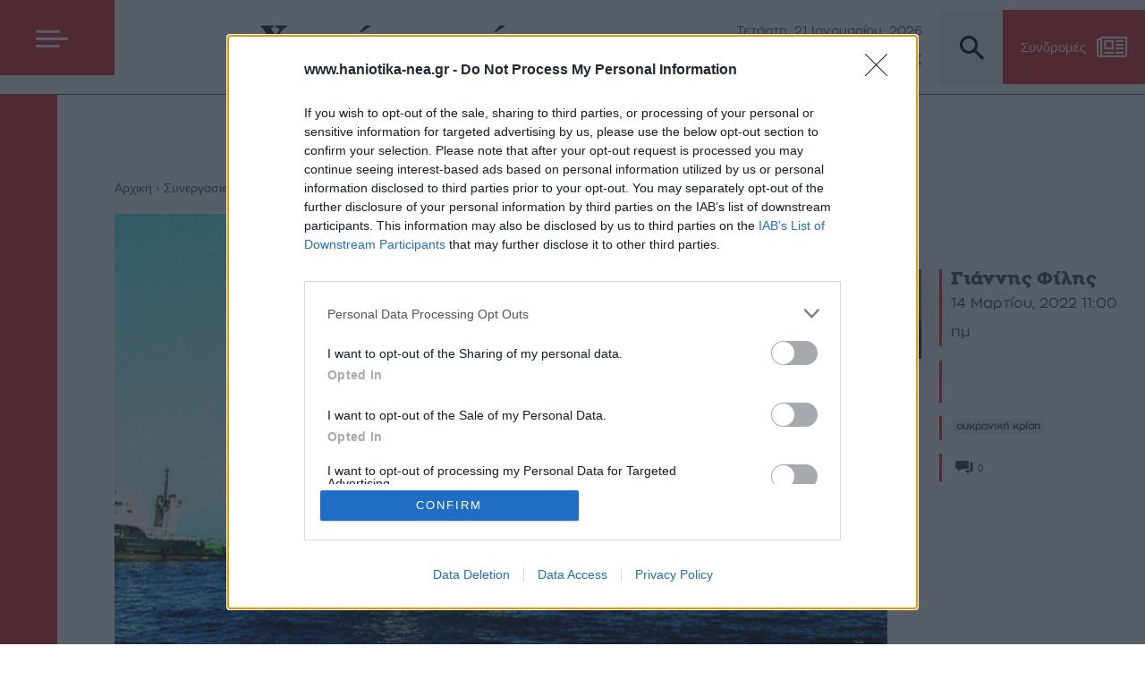

--- FILE ---
content_type: text/html; charset=utf-8
request_url: https://www.google.com/recaptcha/api2/aframe
body_size: 267
content:
<!DOCTYPE HTML><html><head><meta http-equiv="content-type" content="text/html; charset=UTF-8"></head><body><script nonce="v8XQX4mLldw-QM7HOFs1Ig">/** Anti-fraud and anti-abuse applications only. See google.com/recaptcha */ try{var clients={'sodar':'https://pagead2.googlesyndication.com/pagead/sodar?'};window.addEventListener("message",function(a){try{if(a.source===window.parent){var b=JSON.parse(a.data);var c=clients[b['id']];if(c){var d=document.createElement('img');d.src=c+b['params']+'&rc='+(localStorage.getItem("rc::a")?sessionStorage.getItem("rc::b"):"");window.document.body.appendChild(d);sessionStorage.setItem("rc::e",parseInt(sessionStorage.getItem("rc::e")||0)+1);localStorage.setItem("rc::h",'1769026230222');}}}catch(b){}});window.parent.postMessage("_grecaptcha_ready", "*");}catch(b){}</script></body></html>